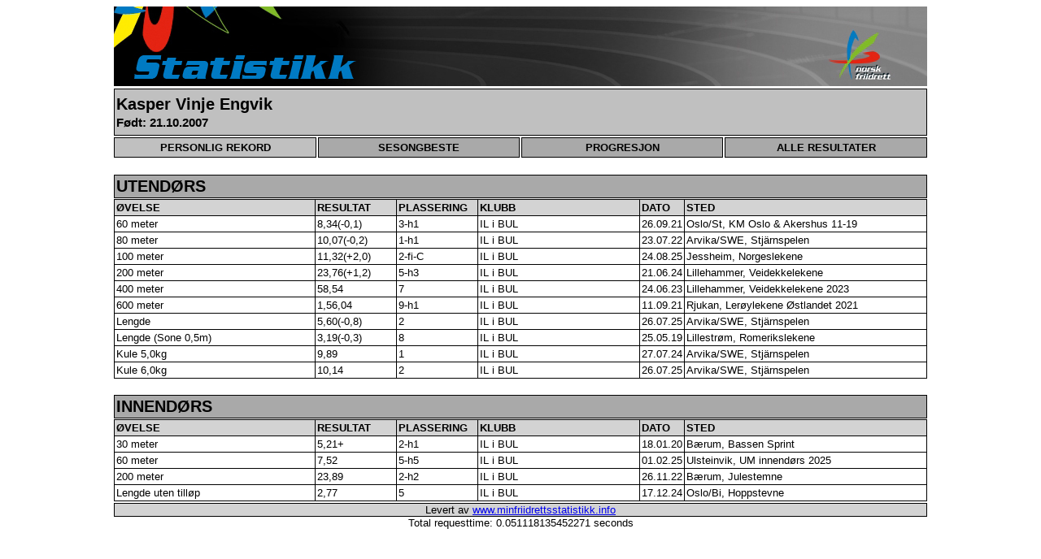

--- FILE ---
content_type: text/html; charset=UTF-8
request_url: https://minfriidrettsstatistikk.info/php/UtoverStatistikk.php?showathl=44890&showevent=0&showseason=2022&outdoor=Y&listtype=All
body_size: 1334
content:
<html>
<head>
<meta http-equiv="Content-Type" content="text/html; charset=UTF-8" />
<meta http-equiv="pragma" content="no-cache" />
<meta http-equiv="Cache-control" content="no-cache" />
<title>Norges Friidrettsforbund - Utøverprofil</title>
<link rel="stylesheet" type="text/css" href="nystatistikk.css">
</head>
<body>
<img src="statistikk.jpg" alt="Statistikk" width="1000" height="98">

<div><div id="athlete"><h2>Kasper Vinje Engvik</h2><h3>Født: 21.10.2007</h3></div><div><form id="firstformgroup" action="UtoverStatistikk.php" method="POST"><button id="activeleftselectbutton" type="submit">PERSONLIG REKORD</button><input type="hidden" name="athlete" value="44890"/><input type="hidden" name="type" value="PR"/></form><form id="firstformgroup" action="UtoverStatistikk.php" method="POST"><button id="selectbutton" type="submit">SESONGBESTE</button><input type="hidden" name="athlete" value="44890"/><input type="hidden" name="type" value="SB"/></form><form id="firstformgroup" action="UtoverStatistikk.php" method="POST"><button id="selectbutton" type="submit">PROGRESJON</button><input type="hidden" name="athlete" value="44890"/><input type="hidden" name="type" value="PRG"/></form><form id="firstformgroup" action="UtoverStatistikk.php" method="POST"><button id="rightselectbutton" type="submit">ALLE RESULTATER</button><input type="hidden" name="athlete" value="44890"/><input type="hidden" name="type" value="RES"/></form><p style="color:white;font-size:1px;">tom</p></div><div id="header2"><h2>UTENDØRS</h2></div><div><table><col align="Left" width="250" /><col align="Left" width="100" /><col align="Left" width="100" /><col align="Left" width="200" /><col align="Left" width="50" /><col align="Left" width="300" /><tr><th>ØVELSE</th><th>RESULTAT</th><th>PLASSERING</th><th>KLUBB</th><th>DATO</th><th>STED</th></tr><tr><td>60 meter</td><td>8,34(-0,1)</td><td>3-h1</td><td>IL i BUL</td><td>26.09.21</td><td title="Stovnerbanen">Oslo/St, KM Oslo & Akershus 11-19</td></tr><tr><td>80 meter</td><td>10,07(-0,2)</td><td>1-h1</td><td>IL i BUL</td><td>23.07.22</td><td title="Vikvallens Idrottsplats">Arvika/SWE, Stjärnspelen</td></tr><tr><td>100 meter</td><td>11,32(+2,0)</td><td>2-fi-C</td><td>IL i BUL</td><td>24.08.25</td><td title="Jessheim">Jessheim, Norgeslekene</td></tr><tr><td>200 meter</td><td>23,76(+1,2)</td><td>5-h3</td><td>IL i BUL</td><td>21.06.24</td><td title="Stampesletta">Lillehammer, Veidekkelekene</td></tr><tr><td>400 meter</td><td>58,54</td><td>7</td><td>IL i BUL</td><td>24.06.23</td><td title="Stampesletta">Lillehammer, Veidekkelekene 2023</td></tr><tr><td>600 meter</td><td>1,56,04</td><td>9-h1</td><td>IL i BUL</td><td>11.09.21</td><td title="Rjukan Stadion">Rjukan, Lerøylekene Østlandet 2021</td></tr><tr><td>Lengde</td><td>5,60(-0,8)</td><td>2</td><td>IL i BUL</td><td>26.07.25</td><td title="Vikvallens Idrottsplats">Arvika/SWE, Stjärnspelen</td></tr><tr><td>Lengde (Sone 0,5m)</td><td>3,19(-0,3)</td><td>8</td><td>IL i BUL</td><td>25.05.19</td><td title="Romerike Friidrettstadion">Lillestrøm, Romerikslekene</td></tr><tr><td>Kule 5,0kg</td><td>9,89</td><td>1</td><td>IL i BUL</td><td>27.07.24</td><td title="Vikvallens Idrottsplats">Arvika/SWE, Stjärnspelen</td></tr><tr><td>Kule 6,0kg</td><td>10,14</td><td>2</td><td>IL i BUL</td><td>26.07.25</td><td title="Vikvallens Idrottsplats">Arvika/SWE, Stjärnspelen</td></tr></table></div><div id="header2"><h2>INNENDØRS</h2></div><div><table><col align="Left" width="250" /><col align="Left" width="100" /><col align="Left" width="100" /><col align="Left" width="200" /><col align="Left" width="50" /><col align="Left" width="300" /><tr><th>ØVELSE</th><th>RESULTAT</th><th>PLASSERING</th><th>KLUBB</th><th>DATO</th><th>STED</th></tr><tr><td>30 meter</td><td>5,21+</td><td>2-h1</td><td>IL i BUL</td><td>18.01.20</td><td title="Bærum Idrettspark">Bærum, Bassen Sprint</td></tr><tr><td>60 meter</td><td>7,52</td><td>5-h5</td><td>IL i BUL</td><td>01.02.25</td><td title="Ulsteinhallen">Ulsteinvik, UM innendørs 2025</td></tr><tr><td>200 meter</td><td>23,89</td><td>2-h2</td><td>IL i BUL</td><td>26.11.22</td><td title="Bærum Idrettspark">Bærum, Julestemne</td></tr><tr><td>Lengde uten tilløp</td><td>2,77</td><td>5</td><td>IL i BUL</td><td>17.12.24</td><td title="Bislett Stadion">Oslo/Bi, Hoppstevne</td></tr></table></div></table><div id="footer"> Levert av <a href="http://www.minfriidrettsstatistikk.info">www.minfriidrettsstatistikk.info</a></div></div><div>Total requesttime: 0.051118135452271 seconds</div> 

</body>
</html> 